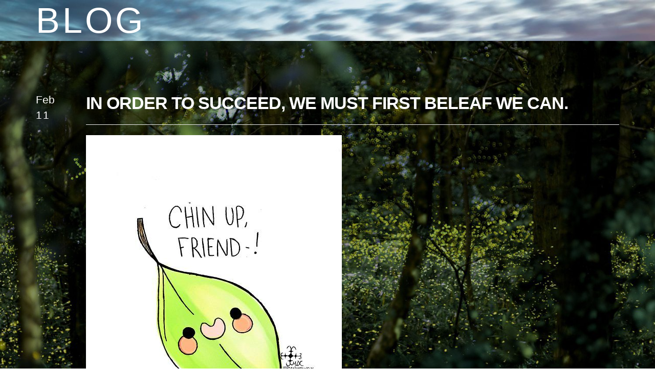

--- FILE ---
content_type: text/html; charset=utf-8
request_url: https://www.eistrippers.com/blog/post/in-order-to-succeed-we-must-first-beleaf-we-can
body_size: 16822
content:
<!DOCTYPE html>
<html lang="en" class="no-flex-animated cb-elements-animated g-swapfonts">
<head>
<meta name="viewport" content="width=device-width, initial-scale=1.0, maximum-scale=1.0, user-scalable=0">
<link rel="shortcut icon" href="https://d3ciwvs59ifrt8.cloudfront.net/847396d0-64ae-4f69-80a2-8f1b43046b3f/c40a0a55-0771-4a35-91be-fda47c8a6294.png">
<link rel="alternate" type="application/rss+xml" title="RSS feed for Blog" href="//www.eistrippers.com/blog/rss/feeds">
<title>In order to succeed, we must first beleaf we can. - Erotic Icon Entertainment</title>
<link rel="canonical" href="https://www.eistrippers.com/blog/post/in-order-to-succeed-we-must-first-beleaf-we-can">
<link rel="preconnect" href="https://d25bp99q88v7sv.cloudfront.net">
<link rel="preconnect" href="https://d3ciwvs59ifrt8.cloudfront.net">
<link rel="preconnect" href="https://d2aw2judqbexqn.cloudfront.net">
<link rel="preconnect" href="https://use.typekit.com">
<link rel="dns-prefetch" href="https://websiteoutputapi.mopro.com">
<link rel="preload" href="https://d25bp99q88v7sv.cloudfront.net/0valez8psitwndm/wo/_css/modular/fonts/fontawesome-webfont.woff2?v=4.7.0" as="font" type="font/woff2" crossorigin="">
<link rel="preload" href="https://d2aw2judqbexqn.cloudfront.net/tk/bhm8eld.js" as="script">
<link rel="preload" href="https://d3ciwvs59ifrt8.cloudfront.net/0f85269b-d32e-41c5-8859-fa3f391e0897/ee4bc130-0ac6-447c-9ba7-e8221db32c79_h.jpg" as="image" type="image/jpeg">
<meta property="fb:app_id" content="357097134310266">
<meta name="twitter:card" content="summary">
<meta property="og:title" content="In order to succeed, we must first beleaf we can.">
<meta property="og:description" content="">
<meta property="og:type" content="article">
<meta property="og:url" content="https://www.eistrippers.com/blog/post/in-order-to-succeed-we-must-first-beleaf-we-can">
<meta property="og:image" content="https://d3ciwvs59ifrt8.cloudfront.net/c803e79a-980c-4cfd-b5db-49e3c2ef04ed/1bfc0785-e0d0-4944-8957-813c156b5bbc.jpg">
<link href="//create.mopro.com/csslint.ashx?type=all&id=a47c6202-61d0-4794-98fe-abcc1be7ad86&animation=1&bust=20251113152649730" rel="stylesheet" type="text/css">
<link href="https://d25bp99q88v7sv.cloudfront.net/0valez8psitwndm/flexblocks/css/custom-flex-dccv2.css?bust=20251113152649730" rel="stylesheet" type="text/css">
<style type="text/css"></style>
<style type="text/css"></style>
<style type="text/css">:root{--partner-color-1:#452BB4;--partner-color-2:#c052dc;--partner-color-3:#c052dc;--partner-color-4:#FFFFFF;--partner-color-5:#FFFFFF;--partner-color-6:#636363;--partner-color-7:#f9f9f9;--primary-color:#b70100;--secondary-color:#000000;--primary-color-rgb:183,1,0;--secondary-color-rgb:0,0,0;--color-opacity:1;}</style>
<script type="text/javascript">window.host = {},host.login = "my.mopro.com";host.uikit = "d25bp99q88v7sv.cloudfront.net/0valez8psitwndm/uikit";host.builder = "create.mopro.com";host.builderstatic = "d25bp99q88v7sv.cloudfront.net/0valez8psitwndm/create";host.wo = {},host.wo.web = "create.mopro.com",host.wo.static = "d25bp99q88v7sv.cloudfront.net/0valez8psitwndm/wo";host.administration = {},host.administration.web = "administration.mopro.com",host.administration.static = "d25bp99q88v7sv.cloudfront.net/0valez8psitwndm/administration";host.old_builder = {},host.old_builder.web = "website.mopro.com",host.old_builder.static = "d25bp99q88v7sv.cloudfront.net/0valez8psitwndm/website",host.embed = {},host.embed.web = "embed.mopro.com";host.checkout = {},host.checkout.web = "selfcheckout.mopro.com",host.checkout.static = "selfcheckout.mopro.com/_static";host.smartbooker = "https://smartbooker.mopro.com";host.pulse = {},host.pulse.web = "pulse.mopro.com",host.pulse.static = "pulse.mopro.com/static";host.locale = {};host.locale.static = "d25bp99q88v7sv.cloudfront.net/localize/p";host.preview = "site.mopro.com";window.apiKey = {},apiKey.Google = "",apiKey.Bitly = "",apiKey.Recaptcha = "",apiKey.Segment = "";apiKey.IPInfo = "";window.cred = {},cred.bitly = "";window.url = {},url.getService = {},url.getService.administration = "https://administrationapi.mopro.com/Administration.svc";url.getService.appsetting = "https://appsettingapi.mopro.com/AppSetting.svc";url.getService.checkout = "https://checkoutapi.mopro.com/Checkout.svc";url.getService.dashboard = "https://contentdelieveryapi.mopro.com/ContentDelivery.svc";url.getService.builder = "https://builderapi.mopro.com/Builder.svc";url.getService.websiteoutput = "https://websiteoutputapi.mopro.com/WebsiteOutput.svc";url.setService = "https://coreapi.mopro.com/Core.svc";url.bitly = "https://api-ssl.bitly.com/v3/shorten";url.api = {},url.api.ecommerce = "https://ecommerceapi.mopro.com/api/v1";url.api.oauth = "https://oauthapi.mopro.com/api";url.api.rewards = "https://rewardapi.mopro.com/api/v1";url.api.idx = "https://idxapi.cml.ai/api/v1";url.api.socialpublisher = "https://socialapi.mopro.com/api/v1";url.api.revisionintake = "https://pulseapi.mopro.com/api/v2";url.api.mopro = "https://api.mopro.com/api";window.app = {},app.lang = "en_US";window.CacheKey = "v683";window.config = {};config.isAdmin = "false";config.UserID = "00000000-0000-0000-0000-000000000000";config.AccessTokenID = "00000000-0000-0000-0000-000000000000";config.ProjectID = "265e63b3-1c4b-491e-afc0-c315674c091b";config.SiteID = "84f24924-e762-466b-a831-7dd260a48889";config.IsPublish = "1";config.Domain = "www.eistrippers.com";window.flexjson = "{\"PreviousColorOverlay\":\"\",\"PreviousSecondColorOverlay\":\"\",\"RowWidth\":\"\",\"RowHeight\":\"\",\"SCRowCount\":\"\",\"Alignment\":1,\"HorizontalAlignment\":0,\"ForegroundImageThumbnailTypeID\":800,\"BackgroundImageThumbnailTypeID\":1500,\"ForegroundImagePositionTypeID\":11,\"GradiantDirection\":1,\"SVGGradiantDirection\":1,\"SVGPositioning\":11,\"SVGWidth\":1,\"SVGheight\":1,\"SVGRotation\":0,\"IsBlur\":0,\"IsContainerBGFixed\":0,\"BackgroundType\":\"\",\"PrimaryColorMappingType\":0,\"SecondaryColorMappingType\":0,\"SVGPrimaryColorMappingType\":0,\"SVGSecondaryColorMappingType\":0,\"SVGPrimaryColorOverlay\":\"\",\"SVGSecondColorOverlay\":\"\",\"ColorOverlay\":\"\",\"SecondColorOverlay\":\"\",\"PaddingTop\":0,\"PaddingBottom\":0,\"MobilePaddingTop\":0,\"MobilePaddingBottom\":0,\"ExtendedClass\":\"\",\"IsImported\":0,\"ContentAlignmentTypeID\":0,\"IsPaddingLocked\":0,\"HasNoSpanPadding\":0,\"IsMopadExempt\":0,\"AccentColor\":\"\",\"ColorTheoryExempt\":0,\"DoOverlayColorTheory\":0,\"ShowMainSvgBackground\":0,\"DoLockDecoration\":0,\"DoGrayscaleSVG\":0,\"BlockType\":0,\"BlockTypeDescription\":\"\",\"BlockContainerTypeDescription\":\"\",\"BlockCategory\":0,\"BlockCategoryDescription\":\"\",\"BlockSubCategory\":0,\"BlockDescription\":\"\",\"ItemCount\":0,\"IsLive\":0,\"IsComingSoon\":0,\"IsDisplayed\":0,\"CoverPhotoURL\":\"\",\"IsFlairHidden\":0,\"BlockPrimaryColor\":\"\",\"BlockSecondaryColor\":\"\",\"SlideInterval\":0,\"MuteSlider\":0,\"MobileBackgroundPhotoURL\":\"\",\"HideonEmbed\":0,\"HasAutoFlexPadding\":0,\"SetMobilePaddingZero\":0,\"IsHiddenDesktop\":0,\"IsHiddenMobile\":0,\"TagTypeID\":0,\"TagMappingID\":\"\",\"Keywords\":\"\",\"DisplayName\":\"\",\"AllowAI\":1,\"PaddingLeft\":0,\"PaddingRight\":0,\"ConfigPropertyJSON\":\"\",\"IsGlobalBlock\":0,\"IsMarginLocked\":0,\"MarginTop\":0,\"MarginRight\":0,\"MarginBottom\":0,\"MarginLeft\":0,\"ContentItemID\":null,\"SvgFileID\":\"00000000-0000-0000-0000-000000000000\",\"SvgFileURL\":\"\",\"CoverPhotoID\":\"00000000-0000-0000-0000-000000000000\",\"StylePackageID\":\"00000000-0000-0000-0000-000000000000\",\"MobileBackgroundPhotoID\":\"00000000-0000-0000-0000-000000000000\"}";window.IsGoogUA = 0;config.isAIEditor = false;config.isMobileDevice = false;</script>
<script type="text/javascript">window.SiteID = "84f24924-e762-466b-a831-7dd260a48889";window.SitePageID = "a47c6202-61d0-4794-98fe-abcc1be7ad86";</script>
<script type="text/javascript" src="//d25bp99q88v7sv.cloudfront.net/0valez8psitwndm/uikit/_js/lib/require.js?b=v683"></script>
<script type="text/javascript" src="//d25bp99q88v7sv.cloudfront.net/0valez8psitwndm/wo/_js/app2.js?b=v683"></script>
<script type="text/javascript">require(["page"],function(p){});</script>
<script eb="" type="text/javascript">require(["https://d2aw2judqbexqn.cloudfront.net/tk/bhm8eld.js"],function(){try{Typekit.load({async:false});}catch(e){}});</script>
<script type="text/javascript">(function(i,s,o,g,r,a,m){i["GoogleAnalyticsObject"]=r;i[r]=i[r]||function(){(i[r].q=i[r].q||[]).push(arguments)},i[r].l=1*new Date();a=s.createElement(o),m=s.getElementsByTagName(o)[0];a.async=1;a.src=g;m.parentNode.insertBefore(a,m)})(window,document,"script","https://www.google-analytics.com/analytics.js","ga");ga("create", "UA-72383718-4", "auto");ga("send", "pageview");</script>


<meta name="google-site-verification" content="Oea7RYzrZc7gS5aWeDy6Qg2RSpv1GB6MgPvMl_JzQu0">



<meta name="msvalidate.01" content="C22A23670F0B1CCD693E5137FBA991B5">

<script>
  (function(i,s,o,g,r,a,m){i['GoogleAnalyticsObject']=r;i[r]=i[r]||function(){
  (i[r].q=i[r].q||[]).push(arguments)},i[r].l=1*new Date();a=s.createElement(o),
  m=s.getElementsByTagName(o)[0];a.async=1;a.src=g;m.parentNode.insertBefore(a,m)
  })(window,document,'script','https://www.google-analytics.com/analytics.js','ga');

  ga('create', 'UA-88222841-1', 'auto');
  ga('send', 'pageview');
</script>

<script> 
!function(f,b,e,v,n,t,s){if(f.fbq)return;n=f.fbq=function(){n.callMethod? 
n.callMethod.apply(n,arguments):n.queue.push(arguments)};if(!f._fbq)f._fbq=n; 
n.push=n;n.loaded=!0;n.version='2.0';n.queue=[];t=b.createElement(e);t.async=!0; 
t.src=v;s=b.getElementsByTagName(e)[0];s.parentNode.insertBefore(t,s)}(window, 
document,'script','https://connect.facebook.net/en_US/fbevents.js'); 
fbq('init', '274422269666501'); // Insert your pixel ID here. 
fbq('track', 'PageView'); 
</script> 
<noscript><img height="1" width="1" style="display:none" src="https://www.facebook.com/tr?id=274422269666501&ev=PageView&noscript=1"></noscript>
<script type="application/ld+json">{
  "@context": "https://schema.org",
  "@graph": [
    {
      "@type": "Organization",
      "@id": "https://www.eistrippers.com/#organization",
      "name": "Erotic Image  (MP-121449)_UpgradeBuilderVersion",
      "url": "https://www.eistrippers.com",
      "description": ""
    },
    {
      "@type": "WebSite",
      "@id": "https://www.eistrippers.com/#website",
      "url": "https://www.eistrippers.com",
      "name": "Erotic Image  (MP-121449)_UpgradeBuilderVersion Website",
      "publisher": {
        "@id": "https://www.eistrippers.com/#organization"
      }
    },
    {
      "@type": "LocalBusiness",
      "@id": "https://www.eistrippers.com/#localbiz",
      "name": "Erotic Image  (MP-121449)_UpgradeBuilderVersion",
      "sameAs": [
        "https://twitter.com/EiStrippers"
      ]
    },
    {
      "@type": "WebPage",
      "@id": "https://www.eistrippers.com/blog/post/in-order-to-succeed-we-must-first-beleaf-we-can/#webpage",
      "name": "In order to succeed, we must first beleaf we can.",
      "url": "https://www.eistrippers.com/blog/post/in-order-to-succeed-we-must-first-beleaf-we-can",
      "description": "",
      "publisher": {
        "@id": "https://www.eistrippers.com/#organization"
      }
    }
  ]
}</script>
</head>
<body class="">
<div class="container-fluid is-loading">
<div id='sortHeader' role='banner' class='connectedSortable'><a href="#skiptomaincontent" class="skip-to-main-content-link"> <i class="fa fa-angle-double-down "></i> <span>Skip to main content</span> </a>

<div id="flex4ad8f46d-0fa6-4acb-bd56-385c01f3768e" class="row row-block flexContainer min-padding flex-4ad8f46d-0fa6-4acb-bd56-385c01f3768e js-no-background-image lightColor s-color-#ffffff flex-fixed noBGC sp-0-master has-headerv2-module edge-to-edge is-fixed edge-to-edge has-headerv2-module" data-cid="4ad8f46d-0fa6-4acb-bd56-385c01f3768e">
    
	<div class="filter filter-color"></div>
	<div class="filter filter-svg"></div>
    <div class="design-item"><div class="design-item-inner"></div></div>
    
    
    <div id="ctl01_flexmultibg" class="flex-fixed-inner">
    </div>
    
    <div id="ctl01_flextint" class="tintWrap"></div>
	<div class="width-controller">
        
		        <div id="ctl01_rptFlexColumn_ctl00_column" class="col-md-12">
			        

<input name="ctl01$hdnSitePageID" type="hidden" id="ctl01_hdnSitePageID">
    
    <div class="site-overlay"></div>
    
    
    <div id="ctl01_divHeaderV2" class="headerv2 vertical-align cascading-links component component-header header-fixed vertigo  noColor parent-s-color-#ffffff lightParentColor ct" data-navalign="right" data-isautospacing="0" data-sitepagemoduleid="d24be39e-746e-46c3-bfa4-dd480219c28d" data-spmid="d24be39e-746e-46c3-bfa4-dd480219c28d" data-sitepageid="a47c6202-61d0-4794-98fe-abcc1be7ad86" data-spid="d24be39e-746e-46c3-bfa4-dd480219c28d">
        <div class="notpillnavigation">
			
			
			<div id="ctl01_divSecondaryHeader" class="icon-row is-hidden">
    <div class="language-icon-wrap">
        <div class="col-xs-2 vcenter">
        </div>
        <div class="col-xs-push-1 col-xs-9 text-right vcenter">
<div id="ctl01_divHeaderIconTop" class="icons">
    
    
    
    
</div>
        </div>
    </div>
</div>

<div class="mobile-header">
    <div class="logo mobile-logo">
        <a href="//www.eistrippers.com/" id="ctl01_lnkHeaderLogoMobile">
<img id="imgHeaderLogoMobile" alt="Logo" class=" logo-mh" src="https://d3ciwvs59ifrt8.cloudfront.net/1e6cfb2c-af86-4c62-b357-1e57137bd958/dfa0fe7e-8883-4da8-b10f-ff6c11d57891.png" alt="Logo"></a>
    </div>
    <div class="pill-bars-wrap">
        <div id="ctl01_divHeaderMobileNav" class="pill-bars nav-toggle" data-nav="">
<div id="ctl01_divBarTop" class="bar top transition-black-bg ct"></div>
<div id="ctl01_divBarMiddle" class="bar middle transition-black-bg ct"></div>
<div id="ctl01_divBarBottom" class="bar bottom transition-black-bg ct"></div>
        </div>
    </div>
</div>
<div id="ctl01_HeaderWrap" class="header-wrap effect-onclick  noColor parent-s-color-#ffffff lightParentColor parent-s-color-#FFF lightParentColor ct" style="display:none;" data-maxmenudisplay="0" data-headerlayouttype="LeftAlignLogo" data-ismenuonhover="0" data-headercolortheoryclass=" noColor parent-s-color-#FFF lightParentColor ct" data-alternateheadercolortheoryclass=" noColor parent-s-color-#FFF lightParentColor ct">
    <div id="ctl01_divHeaderLogo" class="logo logo-outer-container">
        <a href="//www.eistrippers.com/" id="ctl01_lnkHeaderLogo">
<img id="imgHeaderLogo" alt="Logo" data-resetlogo="0" data-altresetlogo="0" src="https://d3ciwvs59ifrt8.cloudfront.net/1e6cfb2c-af86-4c62-b357-1e57137bd958/dfa0fe7e-8883-4da8-b10f-ff6c11d57891.png" alt="Logo" style="width:122px !important;;margin-top:-40px!important;margin-left:0px!important;">
<img id="imgAlternateHeaderLogo" alt="Logo" class="alt-image" src="https://d3ciwvs59ifrt8.cloudfront.net/1e6cfb2c-af86-4c62-b357-1e57137bd958/dfa0fe7e-8883-4da8-b10f-ff6c11d57891.png" alt="Logo">
        </a>
    </div>
    <div id="divnaviconctas" class="nav-icons-ctas">
        <div class="mobile-icon-row">
<div id="ctl01_divHeaderIconsMobile" class="icons">
    
    
    
    
</div>
        </div>
        <div class="dropdown-layout-control">
<ul id="ctl01_ucMenuItems_ulNavMenus" role="navigation" aria-label="Main" class="js-smart-header-parentul header-item navigation wide-dropdown" projectid="265e63b3-1c4b-491e-afc0-c315674c091b" sitepageid="a47c6202-61d0-4794-98fe-abcc1be7ad86" sitepagemoduleid="d24be39e-746e-46c3-bfa4-dd480219c28d">
    
<li class="js-smart-header-parentpageli">
    <a href="//www.eistrippers.com/" id="ctl01_ucMenuItems_rptHeaderMenu_ctl00_lnkHeaderMenu" class="js-smart-header-parentpageli-anchor js-cf-header-menu-links js-sitepage-menu-link " data-sitepageid="1a3d99f9-85ad-4932-9f09-21fa433ada1d">Home</a>
    
        
</li>                            
        
<li class="js-smart-header-parentpageli">
    <a href="//www.eistrippers.com/contact" id="ctl01_ucMenuItems_rptHeaderMenu_ctl01_lnkHeaderMenu" class="js-smart-header-parentpageli-anchor js-cf-header-menu-links js-sitepage-menu-link " data-sitepageid="98a7f96c-e29b-4872-8d58-878866d1ff7b">Contact</a>
    
        
</li>                            
        
<li class="js-smart-header-parentpageli">
    <a href="javascript: void(0);" id="ctl01_ucMenuItems_rptHeaderMenu_ctl02_lnkHeaderMenu" class="js-smart-header-parentpageli-anchor js-cf-header-menu-links js-sitepage-menu-link  has-dropdown-menu  darkTextColor s-textcolor-#b70100 noColor parent-s-color-#ffffff lightParentColor parent-s-color-#FFF lightParentColor ct" data-sitepageid="594f27b8-528c-4ade-a278-b119984263e4" role="button" aria-expanded="false">Pricing</a>
    
        
    <ul id="ctl01_ucMenuItems_rptHeaderMenu_ctl02_ctl00_ulSubMenu" class="subnavigation lightColor ct">
        <li id="ctl01_ucMenuItems_rptHeaderMenu_ctl02_ctl00_rptSubMenu_ctl00_liSubMenu" class="js-subpage"><a href="//www.eistrippers.com/men-in-motion-pricing" id="ctl01_ucMenuItems_rptHeaderMenu_ctl02_ctl00_rptSubMenu_ctl00_lnkMenuItem" class="js-subpage-anchor js-cf-header-menu-links js-sitepage-menu-link " data-sitepageid="bac728e1-01ae-4e92-82af-80764b1bc308">Men In Motion Pricing</a></li>
        
    
        <li id="ctl01_ucMenuItems_rptHeaderMenu_ctl02_ctl00_rptSubMenu_ctl01_liSubMenu" class="js-subpage"><a href="//www.eistrippers.com/dream-girls-pricing" id="ctl01_ucMenuItems_rptHeaderMenu_ctl02_ctl00_rptSubMenu_ctl01_lnkMenuItem" class="js-subpage-anchor js-cf-header-menu-links js-sitepage-menu-link " data-sitepageid="e4ab965f-4776-48e2-8c5f-1577e745f97a">Dream Girls Pricing</a></li>
        
    
</ul>                                
</li>                            
        
<li class="js-smart-header-parentpageli">
    <a href="javascript: void(0);" id="ctl01_ucMenuItems_rptHeaderMenu_ctl03_lnkHeaderMenu" class="js-smart-header-parentpageli-anchor js-cf-header-menu-links js-sitepage-menu-link  has-dropdown-menu  darkTextColor s-textcolor-#b70100 noColor parent-s-color-#ffffff lightParentColor parent-s-color-#FFF lightParentColor ct" data-sitepageid="4a8d213d-b60e-4e57-91c3-5fca3a8959c0" role="button" aria-expanded="false">Gallery</a>
    
        
    <ul id="ctl01_ucMenuItems_rptHeaderMenu_ctl03_ctl00_ulSubMenu" class="subnavigation lightColor ct">
        <li id="ctl01_ucMenuItems_rptHeaderMenu_ctl03_ctl00_rptSubMenu_ctl00_liSubMenu" class="js-subpage"><a href="//www.eistrippers.com/men-in-motion" id="ctl01_ucMenuItems_rptHeaderMenu_ctl03_ctl00_rptSubMenu_ctl00_lnkMenuItem" class="js-subpage-anchor js-cf-header-menu-links js-sitepage-menu-link " data-sitepageid="ba9991f0-2170-4c85-a04a-1babe6dc1bd3">Men in Motion</a></li>
        
    
        <li id="ctl01_ucMenuItems_rptHeaderMenu_ctl03_ctl00_rptSubMenu_ctl01_liSubMenu" class="js-subpage"><a href="//www.eistrippers.com/dream-girls" id="ctl01_ucMenuItems_rptHeaderMenu_ctl03_ctl00_rptSubMenu_ctl01_lnkMenuItem" class="js-subpage-anchor js-cf-header-menu-links js-sitepage-menu-link " data-sitepageid="cb3e9ce7-635a-41ce-9ae4-03e1caede246">Dream Girls</a></li>
        
    
        <li id="ctl01_ucMenuItems_rptHeaderMenu_ctl03_ctl00_rptSubMenu_ctl02_liSubMenu" class="js-subpage"><a href="//www.eistrippers.com/hostesses" id="ctl01_ucMenuItems_rptHeaderMenu_ctl03_ctl00_rptSubMenu_ctl02_lnkMenuItem" class="js-subpage-anchor js-cf-header-menu-links js-sitepage-menu-link " data-sitepageid="df88bbba-1531-4709-b523-21a07c56e361">Hostesses</a></li>
        
    
</ul>                                
</li>                            
        
<li class="js-smart-header-parentpageli">
    <a href="//www.eistrippers.com/apply-here" id="ctl01_ucMenuItems_rptHeaderMenu_ctl04_lnkHeaderMenu" class="js-smart-header-parentpageli-anchor js-cf-header-menu-links js-sitepage-menu-link " data-sitepageid="9487a16c-5045-425a-82e6-1d9956f677f0">Apply Here</a>
    
        
</li>                            
        
<li class="js-smart-header-parentpageli">
    <a href="javascript: void(0);" id="ctl01_ucMenuItems_rptHeaderMenu_ctl05_lnkHeaderMenu" class="js-smart-header-parentpageli-anchor js-cf-header-menu-links js-sitepage-menu-link  has-dropdown-menu  darkTextColor s-textcolor-#b70100 noColor parent-s-color-#ffffff lightParentColor parent-s-color-#FFF lightParentColor ct" data-sitepageid="da8c89ac-c30b-435e-9f49-d6d8887da759" role="button" aria-expanded="false">Info</a>
    
        
    <ul id="ctl01_ucMenuItems_rptHeaderMenu_ctl05_ctl00_ulSubMenu" class="subnavigation lightColor ct">
        <li id="ctl01_ucMenuItems_rptHeaderMenu_ctl05_ctl00_rptSubMenu_ctl00_liSubMenu" class="js-subpage"><a href="//www.eistrippers.com/about-us" id="ctl01_ucMenuItems_rptHeaderMenu_ctl05_ctl00_rptSubMenu_ctl00_lnkMenuItem" class="js-subpage-anchor js-cf-header-menu-links js-sitepage-menu-link " data-sitepageid="97226ba0-8b0c-4d56-bc4b-2cbc68e4dae6">About Us</a></li>
        
    
        <li id="ctl01_ucMenuItems_rptHeaderMenu_ctl05_ctl00_rptSubMenu_ctl01_liSubMenu" class="js-subpage"><a href="//www.eistrippers.com/party-venues" id="ctl01_ucMenuItems_rptHeaderMenu_ctl05_ctl00_rptSubMenu_ctl01_lnkMenuItem" class="js-subpage-anchor js-cf-header-menu-links js-sitepage-menu-link " data-sitepageid="f5b7471f-45af-4fac-94b6-e153fb73a5fa">Party Venues</a></li>
        
    
        <li id="ctl01_ucMenuItems_rptHeaderMenu_ctl05_ctl00_rptSubMenu_ctl02_liSubMenu" class="js-subpage"><a href="//www.eistrippers.com/testimonials" id="ctl01_ucMenuItems_rptHeaderMenu_ctl05_ctl00_rptSubMenu_ctl02_lnkMenuItem" class="js-subpage-anchor js-cf-header-menu-links js-sitepage-menu-link " data-sitepageid="101cf0ce-a239-4c8d-9ee1-5d258b375b1c">Testimonials</a></li>
        
    
        <li id="ctl01_ucMenuItems_rptHeaderMenu_ctl05_ctl00_rptSubMenu_ctl03_liSubMenu" class="js-subpage"><a href="//www.eistrippers.com/faq" id="ctl01_ucMenuItems_rptHeaderMenu_ctl05_ctl00_rptSubMenu_ctl03_lnkMenuItem" class="js-subpage-anchor js-cf-header-menu-links js-sitepage-menu-link " data-sitepageid="e9502e9d-3c1c-4c69-a883-3033d9f817cc">FAQ</a></li>
        
    
</ul>                                
</li>                            
        
    <li id="liHeaderMore" class="more-links is-hidden">
        <div id="divHeaderMore" class="has-dropdown-menu">
<a class="more-text js-cf-header-menu-links">More
    <div class="pill-bars more-toggle">
        <div class="bar top"></div>
        <div class="bar middle"></div>
        <div class="bar bottom"></div>
    </div>
</a>
<ul id="ctl01_ucMenuItems_ulHeaderMore" class="subnavigation lightColor ct">
    <div class="sliding-nav">
        <div class="li-wrap">
        <li id="ctl01_ucMenuItems_rptHeaderMenuMore_ctl00_liHeaderMenuMore" class="page-main"> 
<a href="//www.eistrippers.com/" id="ctl01_ucMenuItems_rptHeaderMenuMore_ctl00_lnkHeaderMenuMore" class="js-cf-header-menu-links js-sitepage-menu-link " data-sitepageid="1a3d99f9-85ad-4932-9f09-21fa433ada1d">Home</a>    
<ul id="ctl01_ucMenuItems_rptHeaderMenuMore_ctl00_ulSubMenuMore" class="more-links-nav subpages-less">
    <li class="go-back subpage-back"><a class="header-fa fa-angle-left js-goback js-cf-header-menu-links"></a></li>
    
</ul>
        </li>
    
        <li id="ctl01_ucMenuItems_rptHeaderMenuMore_ctl01_liHeaderMenuMore" class="page-main"> 
<a href="//www.eistrippers.com/contact" id="ctl01_ucMenuItems_rptHeaderMenuMore_ctl01_lnkHeaderMenuMore" class="js-cf-header-menu-links js-sitepage-menu-link " data-sitepageid="98a7f96c-e29b-4872-8d58-878866d1ff7b">Contact</a>    
<ul id="ctl01_ucMenuItems_rptHeaderMenuMore_ctl01_ulSubMenuMore" class="more-links-nav subpages-less">
    <li class="go-back subpage-back"><a class="header-fa fa-angle-left js-goback js-cf-header-menu-links"></a></li>
    
</ul>
        </li>
    
        <li id="ctl01_ucMenuItems_rptHeaderMenuMore_ctl02_liHeaderMenuMore" class="page-main has-dropdown"> 
<a id="ctl01_ucMenuItems_rptHeaderMenuMore_ctl02_lnkHeaderMenuMore" class="js-cf-header-menu-links js-sitepage-menu-link " data-sitepageid="594f27b8-528c-4ade-a278-b119984263e4">Pricing</a>    
<ul id="ctl01_ucMenuItems_rptHeaderMenuMore_ctl02_ulSubMenuMore" class="more-links-nav subpages-less">
    <li class="go-back subpage-back"><a class="header-fa fa-angle-left js-goback js-cf-header-menu-links"></a></li>
    
<li id="ctl01_ucMenuItems_rptHeaderMenuMore_ctl02_rptSubMenuMore_ctl00_liSubPgeMenuMore" class="page-sub"><a href="//www.eistrippers.com/men-in-motion-pricing" id="ctl01_ucMenuItems_rptHeaderMenuMore_ctl02_rptSubMenuMore_ctl00_lnkSubMenuMore" class="js-cf-header-menu-links js-sitepage-menu-link " data-sitepageid="bac728e1-01ae-4e92-82af-80764b1bc308">Men In Motion Pricing</a>
    

    
    
    
    
</li>
        
<li id="ctl01_ucMenuItems_rptHeaderMenuMore_ctl02_rptSubMenuMore_ctl01_liSubPgeMenuMore" class="page-sub"><a href="//www.eistrippers.com/dream-girls-pricing" id="ctl01_ucMenuItems_rptHeaderMenuMore_ctl02_rptSubMenuMore_ctl01_lnkSubMenuMore" class="js-cf-header-menu-links js-sitepage-menu-link " data-sitepageid="e4ab965f-4776-48e2-8c5f-1577e745f97a">Dream Girls Pricing</a>
    

    
    
    
    
</li>
        
</ul>
        </li>
    
        <li id="ctl01_ucMenuItems_rptHeaderMenuMore_ctl03_liHeaderMenuMore" class="page-main has-dropdown"> 
<a id="ctl01_ucMenuItems_rptHeaderMenuMore_ctl03_lnkHeaderMenuMore" class="js-cf-header-menu-links js-sitepage-menu-link " data-sitepageid="4a8d213d-b60e-4e57-91c3-5fca3a8959c0">Gallery</a>    
<ul id="ctl01_ucMenuItems_rptHeaderMenuMore_ctl03_ulSubMenuMore" class="more-links-nav subpages-less">
    <li class="go-back subpage-back"><a class="header-fa fa-angle-left js-goback js-cf-header-menu-links"></a></li>
    
<li id="ctl01_ucMenuItems_rptHeaderMenuMore_ctl03_rptSubMenuMore_ctl00_liSubPgeMenuMore" class="page-sub"><a href="//www.eistrippers.com/men-in-motion" id="ctl01_ucMenuItems_rptHeaderMenuMore_ctl03_rptSubMenuMore_ctl00_lnkSubMenuMore" class="js-cf-header-menu-links js-sitepage-menu-link " data-sitepageid="ba9991f0-2170-4c85-a04a-1babe6dc1bd3">Men in Motion</a>
    

    
    
    
    
</li>
        
<li id="ctl01_ucMenuItems_rptHeaderMenuMore_ctl03_rptSubMenuMore_ctl01_liSubPgeMenuMore" class="page-sub"><a href="//www.eistrippers.com/dream-girls" id="ctl01_ucMenuItems_rptHeaderMenuMore_ctl03_rptSubMenuMore_ctl01_lnkSubMenuMore" class="js-cf-header-menu-links js-sitepage-menu-link " data-sitepageid="cb3e9ce7-635a-41ce-9ae4-03e1caede246">Dream Girls</a>
    

    
    
    
    
</li>
        
<li id="ctl01_ucMenuItems_rptHeaderMenuMore_ctl03_rptSubMenuMore_ctl02_liSubPgeMenuMore" class="page-sub"><a href="//www.eistrippers.com/hostesses" id="ctl01_ucMenuItems_rptHeaderMenuMore_ctl03_rptSubMenuMore_ctl02_lnkSubMenuMore" class="js-cf-header-menu-links js-sitepage-menu-link " data-sitepageid="df88bbba-1531-4709-b523-21a07c56e361">Hostesses</a>
    

    
    
    
    
</li>
        
</ul>
        </li>
    
        <li id="ctl01_ucMenuItems_rptHeaderMenuMore_ctl04_liHeaderMenuMore" class="page-main"> 
<a href="//www.eistrippers.com/apply-here" id="ctl01_ucMenuItems_rptHeaderMenuMore_ctl04_lnkHeaderMenuMore" class="js-cf-header-menu-links js-sitepage-menu-link " data-sitepageid="9487a16c-5045-425a-82e6-1d9956f677f0">Apply Here</a>    
<ul id="ctl01_ucMenuItems_rptHeaderMenuMore_ctl04_ulSubMenuMore" class="more-links-nav subpages-less">
    <li class="go-back subpage-back"><a class="header-fa fa-angle-left js-goback js-cf-header-menu-links"></a></li>
    
</ul>
        </li>
    
        <li id="ctl01_ucMenuItems_rptHeaderMenuMore_ctl05_liHeaderMenuMore" class="page-main has-dropdown"> 
<a id="ctl01_ucMenuItems_rptHeaderMenuMore_ctl05_lnkHeaderMenuMore" class="js-cf-header-menu-links js-sitepage-menu-link " data-sitepageid="da8c89ac-c30b-435e-9f49-d6d8887da759">Info</a>    
<ul id="ctl01_ucMenuItems_rptHeaderMenuMore_ctl05_ulSubMenuMore" class="more-links-nav subpages-less">
    <li class="go-back subpage-back"><a class="header-fa fa-angle-left js-goback js-cf-header-menu-links"></a></li>
    
<li id="ctl01_ucMenuItems_rptHeaderMenuMore_ctl05_rptSubMenuMore_ctl00_liSubPgeMenuMore" class="page-sub"><a href="//www.eistrippers.com/about-us" id="ctl01_ucMenuItems_rptHeaderMenuMore_ctl05_rptSubMenuMore_ctl00_lnkSubMenuMore" class="js-cf-header-menu-links js-sitepage-menu-link " data-sitepageid="97226ba0-8b0c-4d56-bc4b-2cbc68e4dae6">About Us</a>
    

    
    
    
    
</li>
        
<li id="ctl01_ucMenuItems_rptHeaderMenuMore_ctl05_rptSubMenuMore_ctl01_liSubPgeMenuMore" class="page-sub"><a href="//www.eistrippers.com/party-venues" id="ctl01_ucMenuItems_rptHeaderMenuMore_ctl05_rptSubMenuMore_ctl01_lnkSubMenuMore" class="js-cf-header-menu-links js-sitepage-menu-link " data-sitepageid="f5b7471f-45af-4fac-94b6-e153fb73a5fa">Party Venues</a>
    

    
    
    
    
</li>
        
<li id="ctl01_ucMenuItems_rptHeaderMenuMore_ctl05_rptSubMenuMore_ctl02_liSubPgeMenuMore" class="page-sub"><a href="//www.eistrippers.com/testimonials" id="ctl01_ucMenuItems_rptHeaderMenuMore_ctl05_rptSubMenuMore_ctl02_lnkSubMenuMore" class="js-cf-header-menu-links js-sitepage-menu-link " data-sitepageid="101cf0ce-a239-4c8d-9ee1-5d258b375b1c">Testimonials</a>
    

    
    
    
    
</li>
        
<li id="ctl01_ucMenuItems_rptHeaderMenuMore_ctl05_rptSubMenuMore_ctl03_liSubPgeMenuMore" class="page-sub"><a href="//www.eistrippers.com/faq" id="ctl01_ucMenuItems_rptHeaderMenuMore_ctl05_rptSubMenuMore_ctl03_lnkSubMenuMore" class="js-cf-header-menu-links js-sitepage-menu-link " data-sitepageid="e9502e9d-3c1c-4c69-a883-3033d9f817cc">FAQ</a>
    

    
    
    
    
</li>
        
</ul>
        </li>
    
        </div>
    </div>
</ul>
        </div>
    </li>
</ul>
        </div>
        <div class="float-wrap">
<div id="ctl01_divHeaderIconsBottom" class="icons hide-mobile">
    
    
    
    
</div>
<div id="ctl01_divHeaderCTA" class="cta-wrap">
    <a href="//www.eistrippers.com/contact" id="ctl01_lnkHeaderCTA0" class="cta btn cta-sub header-cta_btn-0 js-cta-content js-cta-available  i-cta-bg-secondary i-cta-border-primary i-cta-bg-hover-primary  darkColor s-color-#000000 ct  noHoverColor parent-s-color-#ffffff lightParentColor parent-s-color-#FFF lightParentColor ct" aria-label="248-424-9600" data-target="0" data-ciid="55844591-d447-4bbf-a813-bc5c5dcfcb29" data-classname="header-cta_btn-0" role="button"><span class="cta-icon"><i id="ctl01_iHeaderCTAIcon0" class=" fa fa-phone  noColor ct"></i></span><span id="ctl01_spanCTAText0" class="cta-text  noColor ct">248-424-9600</span></a>
    
    <a href="//www.eistrippers.com/book-online" id="ctl01_lnkHeaderCTA2" class="cta btn cta-main header-cta_btn-2 js-cta-content js-cta-available  i-cta-bg-secondary i-cta-border-secondary i-cta-bg-hover-primary  darkColor s-color-#b70100 ct  darkHoverColor s-hovercolor-#000000 ct" aria-label="Book Online" data-target="0" data-ciid="1b745291-29bb-409f-9b15-38f994f09602" data-classname="header-cta_btn-2" role="button"><span class="cta-icon"><i id="ctl01_iHeaderCTAIcon2" class=" fa fa-calendar  noColor ct"></i></span><span id="ctl01_spanCTAText2" class="cta-text  noColor ct">Book Online</span></a>
</div>
        </div>
    </div>
</div>
        </div>
    <style type="text/css" id="jsAlternateHeaderLogoStyle">.headerv2.alternate-header .logo a img{margin-top:-40px !important; margin-left:0px !important;width:179px !important;}</style></div>
    <style id="header_style_overwrite" type="text/css">.flexContainer .headerv2.i-logo-bg-primary .logo img {background:rgba(var(--primary-color-rgb),1) !important;background-color:rgba(var(--primary-color-rgb),1) !important;}.flexContainer .headerv2.i-logo-bg-secondary .logo img {background:rgba(var(--secondary-color-rgb),1) !important;background-color:rgba(var(--secondary-color-rgb),1) !important;}@media(min-width:980px) {.flexContainer .headerv2.alternate-header.i-logo-bg-alt-primary div:not(.pill-navigation) .logo img {background:rgba(var(--primary-color-rgb),1) !important;background-color:rgba(var(--primary-color-rgb),1) !important;}.flexContainer .headerv2.alternate-header.i-logo-bg-alt-secondary div:not(.pill-navigation) .logo img {background:rgba(var(--secondary-color-rgb),1) !important;background-color:rgba(var(--secondary-color-rgb),1) !important;}}.headerv2.i-menu-bg-primary .header-wrap {background:rgba(var(--primary-color-rgb),1) !important;background-color:rgba(var(--primary-color-rgb),1) !important;}@media(max-width:979px) {body .headerv2.i-menu-bg-primary .icon-row,body .headerv2.i-menu-bg-primary .mobile-header {background:rgba(var(--primary-color-rgb),1) !important;background-color:rgba(var(--primary-color-rgb),1) !important;}}.headerv2.i-menu-bg-secondary .header-wrap {background:rgba(var(--secondary-color-rgb),1) !important;background-color:rgba(var(--secondary-color-rgb),1) !important;}@media(max-width:979px) {body .headerv2.i-menu-bg-secondary .icon-row,body .headerv2.i-menu-bg-secondary .mobile-header {background:rgba(var(--secondary-color-rgb),1) !important;background-color:rgba(var(--secondary-color-rgb),1) !important;}}.headerv2.i-menu-dd-bg-primary .header-wrap .navigation .subnavigation {background:rgba(var(--primary-color-rgb),1) !important;background-color:rgba(var(--primary-color-rgb),1) !important;}.headerv2.i-menu-dd-bg-primary .header-location-wrap .subnavigation {background:rgba(var(--primary-color-rgb),1) !important;background-color:rgba(var(--primary-color-rgb),1) !important;}.headerv2.i-menu-dd-bg-primary .language .subnavigation {background:rgba(var(--primary-color-rgb),1) !important;background-color:rgba(var(--primary-color-rgb),1) !important;}.headerv2.i-menu-dd-bg-primary .pill-navigation .header-wrap.pillmenu>.navigation>.subnavigation {background:rgba(var(--primary-color-rgb),1) !important;background-color:rgba(var(--primary-color-rgb),1) !important;}@media(max-width:979px) {body .headerv2.i-menu-dd-bg-primary .header-wrap .navigation .subnavigation,.header-expanded .headerv2.i-menu-dd-bg-primary .header-wrap {background:rgba(var(--primary-color-rgb),1) !important;background-color:rgba(var(--primary-color-rgb),1) !important;}}.headerv2.i-menu-dd-bg-secondary .header-wrap .navigation .subnavigation {background:rgba(var(--secondary-color-rgb),1) !important;background-color:rgba(var(--secondary-color-rgb),1) !important;}.headerv2.i-menu-dd-bg-secondary .header-location-wrap .subnavigation {background:rgba(var(--secondary-color-rgb),1) !important;background-color:rgba(var(--secondary-color-rgb),1) !important;}.headerv2.i-menu-dd-bg-secondary .language .subnavigation {background:rgba(var(--secondary-color-rgb),1) !important;background-color:rgba(var(--secondary-color-rgb),1) !important;}.headerv2.i-menu-dd-bg-secondary .pill-navigation .header-wrap.pillmenu>.navigation>.subnavigation {background:rgba(var(--secondary-color-rgb),1) !important;background-color:rgba(var(--secondary-color-rgb),1) !important;}@media(max-width:979px) {body .headerv2.i-menu-dd-bg-secondary .header-wrap .navigation .subnavigation,.header-expanded .headerv2.i-menu-dd-bg-secondary .header-wrap {background:rgba(var(--secondary-color-rgb),1) !important;background-color:rgba(var(--secondary-color-rgb),1) !important;}}.headerv2.i-menu-item-primary .header-wrap .navigation>li a {color:rgba(var(--primary-color-rgb),1) !important;}.headerv2.i-menu-item-primary .icon-wrap .header-fa {color:rgba(var(--primary-color-rgb),1) !important;}.headerv2.i-menu-item-primary .pill-navigation .header-wrap i.fa-times {color:rgba(var(--primary-color-rgb),1) !important;}.headerv2.i-menu-item-primary .pill-navigation .header-wrap .menu-nav>li a {color:rgba(var(--primary-color-rgb),1) !important;}.headerv2.i-menu-item-primary .notpillnavigation a .pill-bars .bar {background-color:rgba(var(--primary-color-rgb),1) !important;}.headerv2.i-menu-item-primary .language>a {color:rgba(var(--primary-color-rgb),1) !important;}.headerv2.i-menu-item-secondary .header-wrap .navigation>li a {color:rgba(var(--secondary-color-rgb),1) !important;}.headerv2.i-menu-item-secondary .icon-wrap .header-fa {color:rgba(var(--secondary-color-rgb),1) !important;}.headerv2.i-menu-item-secondary .pill-navigation .header-wrap i.fa-times {color:rgba(var(--secondary-color-rgb),1) !important;}.headerv2.i-menu-item-secondary .pill-navigation .header-wrap .menu-nav>li a {color:rgba(var(--secondary-color-rgb),1) !important;}.headerv2.i-menu-item-secondary .notpillnavigation a .pill-bars .bar {background-color:rgba(var(--secondary-color-rgb),1) !important;}.headerv2.i-menu-item-secondary .language>a {color:rgba(var(--secondary-color-rgb),1) !important;}.headerv2.i-menu-item-hover-primary .header-wrap .navigation>li a:hover {color:rgba(var(--primary-color-rgb),1) !important;}.headerv2.i-menu-item-hover-primary .header-wrap .navigation>li a:active:not(:hover),.headerv2.i-menu-item-hover-primary .header-wrap .navigation>li a.active:not(:hover),.headerv2.i-menu-item-hover-primary .header-wrap .navigation>li a.is-selected:not(:hover) {color:rgba(var(--primary-color-rgb),1) !important;}.headerv2.i-menu-item-hover-primary .icon-wrap .header-fa:hover {color:rgba(var(--primary-color-rgb),1) !important;}.headerv2.i-menu-item-hover-primary .pill-navigation .header-wrap i.fa-times:hover {color:rgba(var(--primary-color-rgb),1) !important;}.headerv2.i-menu-item-hover-primary .pill-navigation .header-wrap .menu-nav>li a:hover {color:rgba(var(--primary-color-rgb),1) !important;}.headerv2.i-menu-item-hover-primary .pill-navigation .header-wrap .menu-nav>li a:active:not(:hover),.headerv2.i-menu-item-hover-primary .pill-navigation .header-wrap .menu-nav>li a.active:not(:hover),.headerv2.i-menu-item-hover-primary .pill-navigation .header-wrap .menu-nav>li a.is-selected:not(:hover) {color:rgba(var(--primary-color-rgb),1) !important;}.headerv2.i-menu-item-hover-primary .header-wrap .navigation>li a:active .pill-bars .bar,.headerv2.i-menu-item-hover-primary .header-wrap .navigation>li a.active .pill-bars .bar {background-color:rgba(var(--primary-color-rgb),1) !important;}.headerv2.i-menu-item-hover-primary .notpillnavigation a:hover .pill-bars .bar {background-color:rgba(var(--primary-color-rgb),1) !important;}.headerv2.i-menu-item-hover-secondary .header-wrap .navigation>li a:hover {color:rgba(var(--secondary-color-rgb),1) !important;}.headerv2.i-menu-item-hover-secondary .header-wrap .navigation>li a:active:not(:hover),.headerv2.i-menu-item-hover-secondary .header-wrap .navigation>li a.active:not(:hover),.headerv2.i-menu-item-hover-secondary .header-wrap .navigation>li a.is-selected:not(:hover) {color:rgba(var(--secondary-color-rgb),1) !important;}.headerv2.i-menu-item-hover-secondary .icon-wrap .header-fa:hover {color:rgba(var(--secondary-color-rgb),1) !important;}.headerv2.i-menu-item-hover-secondary .pill-navigation .header-wrap i.fa-times:hover {color:rgba(var(--secondary-color-rgb),1) !important;}.headerv2.i-menu-item-hover-secondary .pill-navigation .header-wrap .menu-nav>li a:hover {color:rgba(var(--secondary-color-rgb),1) !important;}.headerv2.i-menu-item-hover-secondary .pill-navigation .header-wrap .menu-nav>li a:active:not(:hover),.headerv2.i-menu-item-hover-secondary .pill-navigation .header-wrap .menu-nav>li a.active:not(:hover),.headerv2.i-menu-item-hover-secondary .pill-navigation .header-wrap .menu-nav>li a.is-selected:not(:hover) {color:rgba(var(--secondary-color-rgb),1) !important;}.headerv2.i-menu-item-hover-secondary .header-wrap .navigation>li a:active .pill-bars .bar,.headerv2.i-menu-item-hover-secondary .header-wrap .navigation>li a.active .pill-bars .bar {background-color:rgba(var(--secondary-color-rgb),1) !important;}.headerv2.i-menu-item-hover-secondary .notpillnavigation a:hover .pill-bars .bar {background-color:rgba(var(--secondary-color-rgb),1) !important;}@media(min-width:980px) {.headerv2.i-menu-scroll-bg-primary.alternate-header .header-wrap {background:rgba(var(--primary-color-rgb),1) !important;background-color:rgba(var(--primary-color-rgb),1) !important;}}@media(min-width:980px) {.headerv2.i-menu-scroll-bg-secondary.alternate-header .header-wrap {background:rgba(var(--secondary-color-rgb),1) !important;background-color:rgba(var(--secondary-color-rgb),1) !important;}}@media(min-width:980px) {.headerv2.i-menu-scroll-item-primary.alternate-header .notpillnavigation .header-wrap .navigation>li a {color:rgba(var(--primary-color-rgb),1) !important;}}@media(min-width:980px) {.headerv2.i-menu-scroll-item-primary.alternate-header .notpillnavigation a .pill-bars .bar {background-color:rgba(var(--primary-color-rgb),1) !important;}}@media(min-width:980px) {.headerv2.i-menu-scroll-item-primary.alternate-header .notpillnavigation .icon-wrap .header-fa {color:rgba(var(--primary-color-rgb),1) !important;}}.headerv2.i-menu-scroll-item-primary.alternate-header .language>a {color:rgba(var(--primary-color-rgb),1) !important;}@media(min-width:980px) {.headerv2.i-menu-scroll-item-secondary.alternate-header .notpillnavigation .header-wrap .navigation>li a {color:rgba(var(--secondary-color-rgb),1) !important;}}@media(min-width:980px) {.headerv2.i-menu-scroll-item-secondary.alternate-header .notpillnavigation a .pill-bars .bar {background-color:rgba(var(--secondary-color-rgb),1) !important;}}@media(min-width:980px) {.headerv2.i-menu-scroll-item-secondary.alternate-header .notpillnavigation .icon-wrap .header-fa {color:rgba(var(--secondary-color-rgb),1) !important;}}.headerv2.i-menu-scroll-item-secondary.alternate-header .language>a {color:rgba(var(--secondary-color-rgb),1) !important;}@media(min-width:980px) {.headerv2i-menu-scroll-item-hover-primary.alternate-header .notpillnavigation .header-wrap .navigation>li a:hover {color:rgba(var(--primary-color-rgb),1) !important;}}@media(min-width:980px) {.headerv2.i-menu-scroll-item-hover-primary.alternate-header .notpillnavigation .header-wrap .navigation>li a.is-selected:not(:hover),.headerv2.i-menu-scroll-item-hover-primary.alternate-header .notpillnavigation .header-wrap .navigation>li a.active:not(:hover),.headerv2.i-menu-scroll-item-hover-primary.alternate-header .notpillnavigation .header-wrap .navigation>li a:active:not(:hover) {color:rgba(var(--primary-color-rgb),1) !important;}}@media(min-width:980px) {.headerv2.i-menu-scroll-item-hover-primary.alternate-header .notpillnavigation a:hover .pill-bars .bar {background-color:rgba(var(--primary-color-rgb),1) !important;}}@media(min-width:980px) {.headerv2.i-menu-scroll-item-hover-primary.alternate-header .notpillnavigation .icon-wrap .header-fa:hover {color:rgba(var(--primary-color-rgb),1) !important;}}@media(min-width:980px) {.headerv2.i-menu-scroll-item-hover-secondary.alternate-header .notpillnavigation .header-wrap .navigation>li a:hover {color:rgba(var(--secondary-color-rgb),1) !important;}}@media(min-width:980px) {.headerv2.i-menu-scroll-item-hover-secondary.alternate-header .notpillnavigation .header-wrap .navigation>li a.is-selected:not(:hover),.headerv2.i-menu-scroll-item-hover-secondary.alternate-header .notpillnavigation .header-wrap .navigation>li a.active:not(:hover),.headerv2.i-menu-scroll-item-hover-secondary.alternate-header .notpillnavigation .header-wrap .navigation>li a:active:not(:hover) {color:rgba(var(--secondary-color-rgb),1) !important;}}@media(min-width:980px) {.headerv2.i-menu-scroll-item-hover-secondary.alternate-header .notpillnavigation a:hover .pill-bars .bar {background-color:rgba(var(--secondary-color-rgb),1) !important;}}@media(min-width:980px) {.headerv2.i-menu-scroll-item-hover-secondary.alternate-header .notpillnavigation .icon-wrap .header-fa:hover {color:rgba(var(--secondary-color-rgb),1) !important;}}.headerv2 .cta.header-cta_btn-0.i-cta-bg-primary:not(:hover) {background:rgba(var(--primary-color-rgb),0.75) !important;background-color:rgba(var(--primary-color-rgb),0.75) !important;}.headerv2 .cta.header-cta_btn-0.i-cta-bg-secondary:not(:hover) {background:rgba(var(--secondary-color-rgb),0.75) !important;background-color:rgba(var(--secondary-color-rgb),0.75) !important;}.headerv2.alternate-header div:not(.pill-navigation) .cta.header-cta_btn-0.i-cta-sticky-bg-primary:not(:hover) {background:rgba(var(--primary-color-rgb),1) !important;background-color:rgba(var(--primary-color-rgb),1) !important;}.headerv2.alternate-header div:not(.pill-navigation) .cta.header-cta_btn-0.i-cta-sticky-bg-secondary:not(:hover) {background:rgba(var(--secondary-color-rgb),1) !important;background-color:rgba(var(--secondary-color-rgb),1) !important;}.headerv2 .pill-navigation .header-wrap.pillmenu .cta.header-cta_btn-0.i-pillcta-bg-primary:not(:hover) {background:rgba(var(--primary-color-rgb),1) !important;background-color:rgba(var(--primary-color-rgb),1) !important;}.headerv2 .pill-navigation .header-wrap.pillmenu .cta.header-cta_btn-0.i-pillcta-bg-secondary:not(:hover) {background:rgba(var(--secondary-color-rgb),1) !important;background-color:rgba(var(--secondary-color-rgb),1) !important;}.headerv2 .cta.header-cta_btn-0.i-cta-bg-hover-primary:hover {background:rgba(var(--primary-color-rgb),1) !important;background-color:rgba(var(--primary-color-rgb),1) !important;}.headerv2 .cta.header-cta_btn-0.i-cta-bg-hover-secondary:hover {background:rgba(var(--secondary-color-rgb),1) !important;background-color:rgba(var(--secondary-color-rgb),1) !important;}.headerv2.alternate-header div:not(.pill-navigation) .cta.header-cta_btn-0.i-cta-sticky-bg-hover-primary:hover {background:rgba(var(--primary-color-rgb),1) !important;background-color:rgba(var(--primary-color-rgb),1) !important;}.headerv2.alternate-header div:not(.pill-navigation) .cta.header-cta_btn-0.i-cta-sticky-bg-hover-secondary:hover {background:rgba(var(--secondary-color-rgb),1) !important;background-color:rgba(var(--secondary-color-rgb),1) !important;}.headerv2 .pill-navigation .header-wrap.pillmenu .cta.header-cta_btn-0.i-pillcta-bg-hover-primary:hover {background:rgba(var(--primary-color-rgb),1) !important;background-color:rgba(var(--primary-color-rgb),1) !important;}.headerv2 .pill-navigation .header-wrap.pillmenu .cta.header-cta_btn-0.i-pillcta-bg-hover-secondary:hover {background:rgba(var(--secondary-color-rgb),1) !important;background-color:rgba(var(--secondary-color-rgb),1) !important;}.headerv2 .cta.header-cta_btn-0.i-cta-text-primary:not(:hover), .headerv2 .cta.header-cta_btn-0.i-cta-text-primary:not(:hover) * {color:rgba(var(--primary-color-rgb),1) !important;}.headerv2 .cta.header-cta_btn-0.i-cta-text-secondary:not(:hover), .headerv2 .cta.header-cta_btn-0.i-cta-text-secondary:not(:hover) * {color:rgba(var(--secondary-color-rgb),1) !important;}.headerv2.alternate-header div:not(.pill-navigation) .cta.header-cta_btn-0.i-cta-sticky-text-primary:not(:hover) {color:rgba(var(--primary-color-rgb),1) !important;}.headerv2.alternate-header div:not(.pill-navigation) .cta.header-cta_btn-0.i-cta-sticky-text-secondary:not(:hover) {color:rgba(var(--secondary-color-rgb),1) !important;}.headerv2 .pill-navigation .header-wrap.pillmenu .cta.header-cta_btn-0.i-pillcta-text-primary:not(:hover) {color:rgba(var(--primary-color-rgb),1) !important;}.headerv2 .pill-navigation .header-wrap.pillmenu .cta.header-cta_btn-0.i-pillcta-text-secondary:not(:hover) {color:rgba(var(--secondary-color-rgb),1) !important;}.headerv2 .cta.header-cta_btn-0.i-cta-text-hover-primary:hover, .headerv2 .cta.header-cta_btn-0.i-cta-text-hover-primary:hover * {color:rgba(var(--primary-color-rgb),1) !important;}.headerv2 .cta.header-cta_btn-0.i-cta-text-hover-secondary:hover, .headerv2 .cta.header-cta_btn-0.i-cta-text-hover-secondary:hover * {color:rgba(var(--secondary-color-rgb),1) !important;}.headerv2.alternate-header div:not(.pill-navigation) .cta.header-cta_btn-0.i-cta-sticky-text-hover-primary:hover {color:rgba(var(--primary-color-rgb),1) !important;}.headerv2.alternate-header div:not(.pill-navigation) .cta.header-cta_btn-0.i-cta-sticky-text-hover-secondary:hover {color:rgba(var(--secondary-color-rgb),1) !important;}.headerv2 .pill-navigation .header-wrap.pillmenu .cta.header-cta_btn-0.i-pillcta-text-hover-primary:hover {color:rgba(var(--primary-color-rgb),1) !important;}.headerv2 .pill-navigation .header-wrap.pillmenu .cta.header-cta_btn-0.i-pillcta-text-hover-secondary:hover {color:rgba(var(--secondary-color-rgb),1) !important;}.headerv2 .cta.header-cta_btn-0.i-cta-border-primary:not(:hover) {border-color:rgba(var(--primary-color-rgb),1) !important;}.headerv2 .cta.header-cta_btn-0.i-cta-border-secondary:not(:hover) {border-color:rgba(var(--secondary-color-rgb),1) !important;}.headerv2.alternate-header div:not(.pill-navigation) .cta.header-cta_btn-0.i-cta-sticky-border-primary:not(:hover) {border-color:rgba(var(--primary-color-rgb),1) !important;}.headerv2.alternate-header div:not(.pill-navigation) .cta.header-cta_btn-0.i-cta-sticky-border-secondary:not(:hover) {border-color:rgba(var(--secondary-color-rgb),1) !important;}.headerv2 .pill-navigation .header-wrap.pillmenu .cta.header-cta_btn-0.i-pillcta-border-primary:not(:hover) {border-color:rgba(var(--primary-color-rgb),1) !important;}.headerv2 .pill-navigation .header-wrap.pillmenu .cta.header-cta_btn-0.i-pillcta-border-secondary:not(:hover) {border-color:rgba(var(--secondary-color-rgb),1) !important;}.headerv2 .cta.header-cta_btn-0.i-cta-border-hover-primary:hover {border-color:rgba(var(--primary-color-rgb),1) !important;}.headerv2 .cta.header-cta_btn-0.i-cta-border-hover-secondary:hover {border-color:rgba(var(--secondary-color-rgb),1) !important;}.headerv2.alternate-header div:not(.pill-navigation) .cta.header-cta_btn-0.i-cta-sticky-border-hover-primary:hover {border-color:rgba(var(--primary-color-rgb),1) !important;}.headerv2.alternate-header div:not(.pill-navigation) .cta.header-cta_btn-0.i-cta-sticky-border-hover-secondary:hover {border-color:rgba(var(--secondary-color-rgb),1) !important;}.headerv2 .pill-navigation .header-wrap.pillmenu .cta.header-cta_btn-0.i-pillcta-border-hover-primary:hover {border-color:rgba(var(--primary-color-rgb),1) !important;}.headerv2 .pill-navigation .header-wrap.pillmenu .cta.header-cta_btn-0.i-pillcta-border-hover-secondary:hover {border-color:rgba(var(--secondary-color-rgb),1) !important;}.headerv2 .cta.header-cta_btn-2.i-cta-bg-primary:not(:hover) {background:rgba(var(--primary-color-rgb),0.75) !important;background-color:rgba(var(--primary-color-rgb),0.75) !important;}.headerv2 .cta.header-cta_btn-2.i-cta-bg-secondary:not(:hover) {background:rgba(var(--secondary-color-rgb),0.75) !important;background-color:rgba(var(--secondary-color-rgb),0.75) !important;}.headerv2.alternate-header div:not(.pill-navigation) .cta.header-cta_btn-2.i-cta-sticky-bg-primary:not(:hover) {background:rgba(var(--primary-color-rgb),1) !important;background-color:rgba(var(--primary-color-rgb),1) !important;}.headerv2.alternate-header div:not(.pill-navigation) .cta.header-cta_btn-2.i-cta-sticky-bg-secondary:not(:hover) {background:rgba(var(--secondary-color-rgb),1) !important;background-color:rgba(var(--secondary-color-rgb),1) !important;}.headerv2 .pill-navigation .header-wrap.pillmenu .cta.header-cta_btn-2.i-pillcta-bg-primary:not(:hover) {background:rgba(var(--primary-color-rgb),1) !important;background-color:rgba(var(--primary-color-rgb),1) !important;}.headerv2 .pill-navigation .header-wrap.pillmenu .cta.header-cta_btn-2.i-pillcta-bg-secondary:not(:hover) {background:rgba(var(--secondary-color-rgb),1) !important;background-color:rgba(var(--secondary-color-rgb),1) !important;}.headerv2 .cta.header-cta_btn-2.i-cta-bg-hover-primary:hover {background:rgba(var(--primary-color-rgb),1) !important;background-color:rgba(var(--primary-color-rgb),1) !important;}.headerv2 .cta.header-cta_btn-2.i-cta-bg-hover-secondary:hover {background:rgba(var(--secondary-color-rgb),1) !important;background-color:rgba(var(--secondary-color-rgb),1) !important;}.headerv2.alternate-header div:not(.pill-navigation) .cta.header-cta_btn-2.i-cta-sticky-bg-hover-primary:hover {background:rgba(var(--primary-color-rgb),1) !important;background-color:rgba(var(--primary-color-rgb),1) !important;}.headerv2.alternate-header div:not(.pill-navigation) .cta.header-cta_btn-2.i-cta-sticky-bg-hover-secondary:hover {background:rgba(var(--secondary-color-rgb),1) !important;background-color:rgba(var(--secondary-color-rgb),1) !important;}.headerv2 .pill-navigation .header-wrap.pillmenu .cta.header-cta_btn-2.i-pillcta-bg-hover-primary:hover {background:rgba(var(--primary-color-rgb),1) !important;background-color:rgba(var(--primary-color-rgb),1) !important;}.headerv2 .pill-navigation .header-wrap.pillmenu .cta.header-cta_btn-2.i-pillcta-bg-hover-secondary:hover {background:rgba(var(--secondary-color-rgb),1) !important;background-color:rgba(var(--secondary-color-rgb),1) !important;}.headerv2 .cta.header-cta_btn-2.i-cta-text-primary:not(:hover), .headerv2 .cta.header-cta_btn-2.i-cta-text-primary:not(:hover) * {color:rgba(var(--primary-color-rgb),1) !important;}.headerv2 .cta.header-cta_btn-2.i-cta-text-secondary:not(:hover), .headerv2 .cta.header-cta_btn-2.i-cta-text-secondary:not(:hover) * {color:rgba(var(--secondary-color-rgb),1) !important;}.headerv2.alternate-header div:not(.pill-navigation) .cta.header-cta_btn-2.i-cta-sticky-text-primary:not(:hover) {color:rgba(var(--primary-color-rgb),1) !important;}.headerv2.alternate-header div:not(.pill-navigation) .cta.header-cta_btn-2.i-cta-sticky-text-secondary:not(:hover) {color:rgba(var(--secondary-color-rgb),1) !important;}.headerv2 .pill-navigation .header-wrap.pillmenu .cta.header-cta_btn-2.i-pillcta-text-primary:not(:hover) {color:rgba(var(--primary-color-rgb),1) !important;}.headerv2 .pill-navigation .header-wrap.pillmenu .cta.header-cta_btn-2.i-pillcta-text-secondary:not(:hover) {color:rgba(var(--secondary-color-rgb),1) !important;}.headerv2 .cta.header-cta_btn-2.i-cta-text-hover-primary:hover, .headerv2 .cta.header-cta_btn-2.i-cta-text-hover-primary:hover * {color:rgba(var(--primary-color-rgb),1) !important;}.headerv2 .cta.header-cta_btn-2.i-cta-text-hover-secondary:hover, .headerv2 .cta.header-cta_btn-2.i-cta-text-hover-secondary:hover * {color:rgba(var(--secondary-color-rgb),1) !important;}.headerv2.alternate-header div:not(.pill-navigation) .cta.header-cta_btn-2.i-cta-sticky-text-hover-primary:hover {color:rgba(var(--primary-color-rgb),1) !important;}.headerv2.alternate-header div:not(.pill-navigation) .cta.header-cta_btn-2.i-cta-sticky-text-hover-secondary:hover {color:rgba(var(--secondary-color-rgb),1) !important;}.headerv2 .pill-navigation .header-wrap.pillmenu .cta.header-cta_btn-2.i-pillcta-text-hover-primary:hover {color:rgba(var(--primary-color-rgb),1) !important;}.headerv2 .pill-navigation .header-wrap.pillmenu .cta.header-cta_btn-2.i-pillcta-text-hover-secondary:hover {color:rgba(var(--secondary-color-rgb),1) !important;}.headerv2 .cta.header-cta_btn-2.i-cta-border-primary:not(:hover) {border-color:rgba(var(--primary-color-rgb),1) !important;}.headerv2 .cta.header-cta_btn-2.i-cta-border-secondary:not(:hover) {border-color:rgba(var(--secondary-color-rgb),1) !important;}.headerv2.alternate-header div:not(.pill-navigation) .cta.header-cta_btn-2.i-cta-sticky-border-primary:not(:hover) {border-color:rgba(var(--primary-color-rgb),1) !important;}.headerv2.alternate-header div:not(.pill-navigation) .cta.header-cta_btn-2.i-cta-sticky-border-secondary:not(:hover) {border-color:rgba(var(--secondary-color-rgb),1) !important;}.headerv2 .pill-navigation .header-wrap.pillmenu .cta.header-cta_btn-2.i-pillcta-border-primary:not(:hover) {border-color:rgba(var(--primary-color-rgb),1) !important;}.headerv2 .pill-navigation .header-wrap.pillmenu .cta.header-cta_btn-2.i-pillcta-border-secondary:not(:hover) {border-color:rgba(var(--secondary-color-rgb),1) !important;}.headerv2 .cta.header-cta_btn-2.i-cta-border-hover-primary:hover {border-color:rgba(var(--primary-color-rgb),1) !important;}.headerv2 .cta.header-cta_btn-2.i-cta-border-hover-secondary:hover {border-color:rgba(var(--secondary-color-rgb),1) !important;}.headerv2.alternate-header div:not(.pill-navigation) .cta.header-cta_btn-2.i-cta-sticky-border-hover-primary:hover {border-color:rgba(var(--primary-color-rgb),1) !important;}.headerv2.alternate-header div:not(.pill-navigation) .cta.header-cta_btn-2.i-cta-sticky-border-hover-secondary:hover {border-color:rgba(var(--secondary-color-rgb),1) !important;}.headerv2 .pill-navigation .header-wrap.pillmenu .cta.header-cta_btn-2.i-pillcta-border-hover-primary:hover {border-color:rgba(var(--primary-color-rgb),1) !important;}.headerv2 .pill-navigation .header-wrap.pillmenu .cta.header-cta_btn-2.i-pillcta-border-hover-secondary:hover {border-color:rgba(var(--secondary-color-rgb),1) !important;}</style>
    <script type="application/json" id="thedata"></script>
    <script type="text/javascript" id="thescript">
        window._headerv2;
        require(["headerlayout1"], function (headerv2) {
_headerv2 = new headerv2({
    ProjectID:  "265e63b3-1c4b-491e-afc0-c315674c091b",
MaxMenuDisplay: 0,
StoreID: "a6f4ccb9-f9a6-43b8-ab74-a436a8258110",
IsPublish:  1,
UserID:  "00000000-0000-0000-0000-000000000000",
IndustryTypeID:  1063,
IsIDXEnabled: 0,
HeaderColorTheoryClass: " noColor parent-s-color-#FFF lightParentColor ct",
AlternateheaderColorTheoryClass: " noColor parent-s-color-#FFF lightParentColor ct",
SitePageUrls:  "" ,
ShoppingCartJSURL:"",
AuthClientID:"d5cb2e4e-b3ca-42e1-8b73-91ce26b2fbd9",
IsUserLogged:false,
IsLoyalityRewardsEnabled:0,
IsMenuOnHover:"0",
HeaderContentItemID: "f66e81d0-3c7c-4e60-8354-6d5072302116",
IsResetLogoRequired: "0",
IsResizeLogoOnScroll: "1"
});
        });
    </script>


<div id="ctl01_SocialProfileContainer" class="SocialProfileContainer mod-socialprofile component-socialprofile hide" data-sitepagemoduleid="3c39ff99-6186-4064-a001-b770f093aa10" data-spmid="3c39ff99-6186-4064-a001-b770f093aa10" data-moduletemplateid="cbd90ac7-b405-4c15-ac69-0731852abc5e">    
    <div id="ctl01_divSocialProfile" class="social-icons social-profile fade-in-sp z-page-detached socialprofile-layout-1">
        
        
        
        
        
        
        
        
        
        
        
        
        
        
        
        
        
         
    </div>
    
    <div id="ctl01_divSocialProfileMobile" class="smalldevices">
        <div class="verticalcontainer">
<div class="socialshareaddv s-btn">
    
</div>
<div class="socialshareclose s-btn" style="display: none">
    
</div>
<div id="ctl01_divMobileSocialProfile" class="socialsharecontent" style="display: none">
    
    
    
</div>
        </div>
        
    </div>
    <script type="text/javascript">
        require(["jquery", "socialprofilev1"], function ($, SocialProfileV1) {
new SocialProfileV1({
    SocialCounts: "0",
PositionFromTop: "",
MobileDevice: "False",
ScrollType: "0"
        }).render();
    });
</script>
</div>



		        </div>
	</div>
    
    <style type="text/css" id="jsContainerSVGStyle"></style>
    <style type="text/css" class="js-ContainerTintWrapStyle">.flex-4ad8f46d-0fa6-4acb-bd56-385c01f3768e .tintWrap{background:rgba(255, 255, 255, 1);}</style>
    <style type="text/css" id="jsContainerStyle">.flex-4ad8f46d-0fa6-4acb-bd56-385c01f3768e{padding-top:0px;padding-bottom:0px;}.flex-4ad8f46d-0fa6-4acb-bd56-385c01f3768e .width-controller{width:100%;}</style>
    
    <style type="text/css" id="jsContainerPadding_4ad8f46d-0fa6-4acb-bd56-385c01f3768e">@media only screen and (max-width: 768px) {.flex-4ad8f46d-0fa6-4acb-bd56-385c01f3768e{padding-top:0px;padding-bottom:0px;}}</style>
    
    <script type="application/json" class="container-data"></script>
</div>
</div><div id='sortMain' class='connectedSortable' role='main'>

<div id="flex67835146-fb88-426b-8881-435dcfb58c0b" class="row row-block flexContainer hasFlexImage  min-padding flex-67835146-fb88-426b-8881-435dcfb58c0b noColor flex-fixed noBGC hasFlexImage sp-0-master js-transparent-bg-flx" data-cid="67835146-fb88-426b-8881-435dcfb58c0b">
    
	<div class="filter filter-color"></div>
	<div class="filter filter-svg"></div>
    <div class="design-item"><div class="design-item-inner"></div></div>
    
    
    <div id="ctl01_flexmultibg" class="flex-fixed-inner js-fm-slider-active">
    <div id="ctl01_ctl00_flexowlcarouselcontentwrapper" class="owl-carousel js-fm-slider-content" data-slideinterval="0" data-muteslider="0" data-debug="{&quot;detectMobileBrowsers&quot;:0.0,&quot;detectTabletBrowsers&quot;:0.0,&quot;TillGetImage&quot;:0.0,&quot;GetImage&quot;:0.0,&quot;GetVideo&quot;:0.0,&quot;SitePageContainerContentMap_LoadBySitePageContainerID&quot;:0.9995,&quot;GetDataDone&quot;:0.9995,&quot;DeserializeObjectConfigPropertyJSON&quot;:0.0,&quot;Background_Thumbnail&quot;:0.0,&quot;CreateSlideObject&quot;:0.0,&quot;sliderobjectcreated&quot;:0.9995,&quot;rptMediaSliderItem_Repeater&quot;:0.0,&quot;repeateradded&quot;:0.9995,&quot;TotalTime&quot;:0.9995}">
    
            <div id="ctl01_ctl00_rptMediaSliderItem_ctl00_sliderItemWrapper" class="slide js-slideitem  slide-0">
                <div id="ctl01_ctl00_rptMediaSliderItem_ctl00_slideInnerWrapper" class="slide__content item-image">
                    
                    
                    <img id="ctl01_ctl00_rptMediaSliderItem_ctl00_imgItem" class="owl-image" src="https://d3ciwvs59ifrt8.cloudfront.net/0f85269b-d32e-41c5-8859-fa3f391e0897/ee4bc130-0ac6-447c-9ba7-e8221db32c79_h.jpg" alt="seaside sunset view">
                </div>
            </div>
        
    
    
</div>

<script type="text/javascript">
    require(["jquery", "flexmediabackground"], function ($, FlexMediaBackgroundView) {
        var oFlexMediaBackgroundView = new FlexMediaBackgroundView({
            SitePageContainerID: "67835146-fb88-426b-8881-435dcfb58c0b",
            ItemCount: "1",
            SlideInterval: "0",
            MuteSlider: "0"
        });
    });
</script>
</div>
    
    
	<div class="width-controller">
        
		        <div id="ctl01_rptFlexColumn_ctl00_column" class="col-md-12">
			        

<div id="ctl01_ctl00_mod-headline-32950ec7-746a-4bf7-b1e4-46d36aa339fd" class=" revealer component component-headline mod-headline-32950ec7-746a-4bf7-b1e4-46d36aa339fd headline-layout-1  noColor ct" data-spmid="32950ec7-746a-4bf7-b1e4-46d36aa339fd" sitepagemoduleid="32950ec7-746a-4bf7-b1e4-46d36aa339fd" contentitemid="a273ca5d-bf51-4d8f-8071-a0cd0ab7b1b0" data-ciid="a273ca5d-bf51-4d8f-8071-a0cd0ab7b1b0" data-sitepagemoduleid="32950ec7-746a-4bf7-b1e4-46d36aa339fd" data-moduletemplateid="375e0b51-805b-4b0f-ac56-e56f1a171d7f">
    <div class="row row-content">
        <div class="col-md-12 js-header-container">
<div id="ctl01_ctl00_HeaderWrapper" class="headline-wrap js-header-wrap  noColor ct">
    <h1 id="ctl01_ctl00_h1Title"><span id="ctl01_ctl00_sTitle" class="ai-dotted-wrap js-aieditor-title  noColor ct"><span>Blog</span></span></h1>
    <h2 id="ctl01_ctl00_h2SubTitle"><span id="ctl01_ctl00_sSubTitle" class="ai-dotted-wrap js-aieditor-subtitle  noColor ct"><span></span></span></h2>
</div>
        </div>
    </div>
    
</div>

		        </div>
	</div>
    
    <style type="text/css" id="jsContainerSVGStyle"></style>
    <style type="text/css" class="js-ContainerTintWrapStyle"></style>
    <style type="text/css" id="jsContainerStyle">.flex-67835146-fb88-426b-8881-435dcfb58c0b{padding-top:0px;padding-bottom:0px;}.flex-67835146-fb88-426b-8881-435dcfb58c0b .width-controller{width:100%;}</style>
    
    <style type="text/css" id="jsContainerPadding_67835146-fb88-426b-8881-435dcfb58c0b">@media only screen and (max-width: 768px) {.flex-67835146-fb88-426b-8881-435dcfb58c0b{padding-top:0px;padding-bottom:0px;}}</style>
    
    <script type="application/json" class="container-data"></script>
</div>


<div id="flexb608497d-129a-4921-b8f1-139247db4b45" class="row row-block flexContainer hasFlexImage  flex-b608497d-129a-4921-b8f1-139247db4b45 import-flex noColor flex-static noBGC hasFlexImage sp-0-master" style="min-height:100%;" data-cid="b608497d-129a-4921-b8f1-139247db4b45">
    
	<div class="filter filter-color"></div>
	<div class="filter filter-svg"></div>
    <div class="design-item"><div class="design-item-inner"></div></div>
    
    
    <div id="ctl01_flexmultibg" class="flex-fixed-inner js-fm-slider-active">
    <div id="ctl01_ctl00_flexowlcarouselcontentwrapper" class="owl-carousel js-fm-slider-content" data-slideinterval="0" data-muteslider="0" data-debug="{&quot;detectMobileBrowsers&quot;:0.0,&quot;detectTabletBrowsers&quot;:0.0,&quot;TillGetImage&quot;:0.0,&quot;GetImage&quot;:0.0,&quot;GetVideo&quot;:0.0,&quot;SitePageContainerContentMap_LoadBySitePageContainerID&quot;:1.0003,&quot;GetDataDone&quot;:1.0003,&quot;DeserializeObjectConfigPropertyJSON&quot;:0.0,&quot;Background_Thumbnail&quot;:0.0,&quot;CreateSlideObject&quot;:0.0,&quot;sliderobjectcreated&quot;:1.0003,&quot;rptMediaSliderItem_Repeater&quot;:0.0,&quot;repeateradded&quot;:1.0003,&quot;TotalTime&quot;:1.0003}">
    
            <div id="ctl01_ctl00_rptMediaSliderItem_ctl00_sliderItemWrapper" class="slide js-slideitem  slide-0">
                <div id="ctl01_ctl00_rptMediaSliderItem_ctl00_slideInnerWrapper" class="slide__content item-image">
                    
                    
                    <img id="ctl01_ctl00_rptMediaSliderItem_ctl00_imgItem" class="owl-image" src="https://d3ciwvs59ifrt8.cloudfront.net/0f85269b-d32e-41c5-8859-fa3f391e0897/afbd81a5-daf5-4d83-afb7-18386c9b7820_h.jpg" alt="DaytimeFlies">
                </div>
            </div>
        
    
    
</div>

<script type="text/javascript">
    require(["jquery", "flexmediabackground"], function ($, FlexMediaBackgroundView) {
        var oFlexMediaBackgroundView = new FlexMediaBackgroundView({
            SitePageContainerID: "b608497d-129a-4921-b8f1-139247db4b45",
            ItemCount: "1",
            SlideInterval: "0",
            MuteSlider: "0"
        });
    });
</script>
</div>
    
    <div id="ctl01_flextint" class="tintWrap"></div>
	<div class="width-controller">
        
		        <div id="ctl01_rptFlexColumn_ctl00_column" class="col-md-12">
			        

<div id="ctl01_wrapper" class="blog-post mopad-exempt row component component-blog-post  noColor ct blog-post-layout-1" data-sitepagemoduleid="e707b9cf-50e8-4d68-90fa-0344fdad5fe4" data-moduletemplateid="1b35bee7-ab08-41f0-96fd-8568f954701e">    
    <div id="ctl01_divHeader" class="col-md-1  noColor ct">
<div id="ctl01_HeaderWrapper" class="blog-date-wrap  noColor ct">
<h6 id="ctl01_h6Month" class="  noColor ct">Feb</h6>
<h5 id="ctl01_h5Day" class="  noColor ct">11</h5>
        </div>
    </div>
    <div class="col-md-11">
        <div id="ctl01_ComponentItem" class="blog-post-wrap  noColor ct">
<div id="ctl01_itemHeaderWrapper" class="blog-post-header  noColor ct">
    
    <h1 id="ctl01_h3HeaderPost" class="  noColor ct">In order to succeed, we must first beleaf we can.</h1>
    
    
</div>
<hr>
<div id="ctl01_divPostDescription" class="blog-post-content  noColor ct" data-contentitemid="2caa0e33-503f-4815-969e-b6482b9051b7"><img src="https://d3ciwvs59ifrt8.cloudfront.net/c803e79a-980c-4cfd-b5db-49e3c2ef04ed/1bfc0785-e0d0-4944-8957-813c156b5bbc.jpg"></div>
<hr>
<div id="ctl01_divPostInfo" class="blog-post-footer  noColor ct">
    <div class="row">
        <div class="col-xs-12 col-sm-6 col-md-6">
<div id="ctl01_divPostDate" class="blog-post-date  noColor ct" publisheddatetime="2/11/2021 11:30:10 AM" isconvertrequired="1">Posted on 02/11/2021 at 11:30 AM</div>
        </div>
        <div class="col-xs-12 col-sm-6 col-md-6">
<div id="ctl01_divSocialicons" class="blog-post-social">
    <ul id="ctl01_ulScoialIcons">
        <li id="ctl01_liFacebook" class="share-facebook rewards">
<a id="ctl01_lnkBlogFacebook">
    <div class="socialMediaSharingCls facebook hide"></div>
    
    <a id="ctl01_like" class="fb-like btn-facebook-like" data-send="false" data-layout="button_count" data-width="90" data-show-faces="false" data-href="https://www.eistrippers.com/blog/post/in-order-to-succeed-we-must-first-beleaf-we-can" data-title="In order to succeed, we must first beleaf we can.">
        
    </a>
    
</a>
        </li>
        <li id="ctl01_liTwitter" class="share-twitter">
<a id="ctl01_lnkBlogTwitter">
    <div id="ctl01_aTweetButton" href="https://twitter.com/share" data-related="360MOpro" data-hashtags="" data-url="https://www.eistrippers.com/blog/post/in-order-to-succeed-we-must-first-beleaf-we-can" data-text="In order to succeed, we must first beleaf we can.">
        <img src="//d25bp99q88v7sv.cloudfront.net/0valez8psitwndm/wo/_css/_images/social-icon-tweet.png" id="ctl01_imgTweet" alt="Share on Twitter">
    </div>
    
</a>
        </li>
        <li id="ctl01_liLinkedIn" class="share-linkedin">
<span id="ctl01_lnkBlogLinkedIn">
    <script type="IN/Share" data-width="100" data-url="https://www.eistrippers.com/blog/post/in-order-to-succeed-we-must-first-beleaf-we-can"></script>
    
</span>
        </li>
        <li class="share-pintrest">
<a id="hlPintrest">
    <div id="ctl01_btnPinIt" class="pin-it" data-url="https://www.eistrippers.com/blog/post/in-order-to-succeed-we-must-first-beleaf-we-can">
        <img src="//d25bp99q88v7sv.cloudfront.net/0valez8psitwndm/wo/_css/_images/social-icon-pinit.png" id="ctl01_imgPinit" alt="Share on Pinterest">
    </div>
    
</a>
        </li>
        <li style="display: none;" class="share-email"><a id="ctl01_hlEmailIt">Email It</a></li>
    </ul>
</div>
        </div>
    </div>
    
</div>
        </div>
    </div>    
</div>
<script type="text/javascript">
    require(["blogv1"], function (blogv1) {
        //TODO
        blog = blogv1;
        lngpostedon="textt"
        blog.loadModule('1');
    });
</script>

		        </div>
	</div>
    
    <style type="text/css" id="jsContainerSVGStyle"></style>
    <style type="text/css" class="js-ContainerTintWrapStyle">.flex-b608497d-129a-4921-b8f1-139247db4b45 .tintWrap{background:rgba(3, 3, 3, 0.3);}</style>
    <style type="text/css" id="jsContainerStyle">.flex-b608497d-129a-4921-b8f1-139247db4b45{padding-top:100px;padding-bottom:100px;}.flex-b608497d-129a-4921-b8f1-139247db4b45 .width-controller{max-width:1170px;}</style>
    
    <style type="text/css" id="jsContainerPadding_b608497d-129a-4921-b8f1-139247db4b45">@media only screen and (max-width: 768px) {.flex-b608497d-129a-4921-b8f1-139247db4b45{padding-top:100px;padding-bottom:100px;}}</style>
    
    <script type="application/json" class="container-data"></script>
</div>
</div><div id='sortFooter' role='contentinfo' class='connectedSortable'>

<div id="flexcb101158-ae1f-4752-8d96-7a7677673bd2" class="row row-block flexContainer ai-secondary min-padding flex-cb101158-ae1f-4752-8d96-7a7677673bd2 js-no-background-image darkColor s-color-#000000 flex-fixed noBGC sp-whole-foods edge-to-edge" data-cid="cb101158-ae1f-4752-8d96-7a7677673bd2">
    
	<div class="filter filter-color"></div>
	<div class="filter filter-svg"></div>
    <div class="design-item"><div class="design-item-inner"></div></div>
    
    
    <div id="ctl01_flexmultibg" class="flex-fixed-inner">
    </div>
    
    <div id="ctl01_flextint" class="tintWrap"></div>
	<div class="width-controller">
        
		        <div id="ctl01_rptFlexColumn_ctl00_column" class="col-md-12">
			        

<div id="footerHolder" class="container-fluid component component-footer footermodule-bv2-layout-1  noColor parent-s-color-#000000 darkParentColor ct" role="contentinfo" data-sitepagemoduleid="ee6870e3-6ea9-4e4e-a1c1-ca5fe73ea9b1" data-moduletemplateid="3f0626b0-63d1-419f-bd9b-7986ef41246f">
    <div class="row row-block">
        <div class="width-controller">
<div class="col-md-12">
    <div id="ctl01_divModFooter" class="component-item footer-fixed">
        <div class="row">
<div class="col-md-12">
    <div class="link-wrap">
        
    </div>
</div>
        </div>
        <div class="row">
<div class="component-inner-footer">
    <div class="col-md-3">
        <div class="established-wrap">
        <p id="ctl01_pCopyWrite" class="  noColor parent-s-color-#000000 darkParentColor ct"><span>
EROTIC ICON &copy; 2026</span></p>
    </div>
    </div>
    <div class="col-md-6">
        <div class="footer-social-wrap">
    <div id="ctl01_divSocialMediaLinks" class="social-wrap">
        
    <a href="https://twitter.com/EiStrippers" id="ctl01_rptSocialMediaLinks_ctl00_lnkSocialLink" class="social-icon footer-twitter  noColor ct" aria-label="social link" title="twitter icon" target="_blank"><span><i id="ctl01_rptSocialMediaLinks_ctl00_iconSocial" aria-hidden="true" class="fa fa-twitter" title="twitter icon"></i></span></a>
    <a href="https://www.facebook.com/EroticImageDetroit/" id="ctl01_rptSocialMediaLinks_ctl01_lnkSocialLink" class="social-icon footer-facebook  noColor ct" aria-label="social link" title="facebook icon" target="_blank"><span><i id="ctl01_rptSocialMediaLinks_ctl01_iconSocial" aria-hidden="true" class="fa fa-facebook" title="facebook icon"></i></span></a>
    </div>
</div>
    </div>
    <div class="col-md-3">
        <div class="top-wrap">                                                                                    
           <ul><li><a id="ctl01_aBacktoTop" class="back-to-top link  noColor parent-s-color-#000000 darkParentColor ct  noHoverColor parent-s-color-#000000 darkParentColor ct"><span>back to top</span></a> </li></ul> 
        </div>
    </div>
</div>
        </div>
        <div class="row">
<div class="col-md-12">
    <ul id="ctl01_footerLinksList" class="nav nav-pills">
        
    <li id="ctl01_rptFooterNavigation_ctl00_liFooter">
        
        <p id="ctl01_rptFooterNavigation_ctl00_pLnkFooterNav" class="  noColor parent-s-color-#000000 darkParentColor ct">a <a id='lnkFooterNav' class='link  noColor parent-s-color-#000000 darkParentColor ct  noHoverColor parent-s-color-#000000 darkParentColor ct' rel='nofollow' href='//mopro.com' title='a mopro website' target='_blank' data-href='' data-width='' data-close=''><span>mopro<span></span></span></a> website</p>
    </li>
    </ul>
</div>
        </div>
    </div>  
</div>                      
        </div>
    </div>
</div>
<script type="text/javascript">
    require(["footerv1"], function (FooterV1) {
        var FooterV1 = new FooterV1({
el:'#footerHolder',
SitePageModuleID: "ee6870e3-6ea9-4e4e-a1c1-ca5fe73ea9b1",
HasAnimation: 0,
IsPublish: 1
});
        FooterV1.render();
    });
</script>

		        </div>
	</div>
    
    <style type="text/css" id="jsContainerSVGStyle"></style>
    <style type="text/css" class="js-ContainerTintWrapStyle">.flex-cb101158-ae1f-4752-8d96-7a7677673bd2 .tintWrap{background:rgba(0, 0, 0, 1);}</style>
    <style type="text/css" id="jsContainerStyle">.flex-cb101158-ae1f-4752-8d96-7a7677673bd2{padding-top:40px;padding-bottom:30px;}.flex-cb101158-ae1f-4752-8d96-7a7677673bd2 .width-controller{width:100%;}</style>
    
    <style type="text/css" id="jsContainerPadding_cb101158-ae1f-4752-8d96-7a7677673bd2">@media only screen and (max-width: 768px) {.flex-cb101158-ae1f-4752-8d96-7a7677673bd2{padding-top:50px;padding-bottom:30px;}}</style>
    
    <script type="application/json" class="container-data"></script>
</div>
</div>
<link href="//create.mopro.com/_service/csslintdcc1.ashx?file=content,&id=83133f21-6fd4-4502-8905-e0c02ab1c21f&uploadtoS3=false&sitepageid=a47c6202-61d0-4794-98fe-abcc1be7ad86&bust=20251113152649730" rel="stylesheet" type="text/css">
<input id="SiteID" type="hidden" value="84f24924-e762-466b-a831-7dd260a48889">
<input id="SitePageID" type="hidden" value="a47c6202-61d0-4794-98fe-abcc1be7ad86">
<input id="StylePackageID" type="hidden" value="d4d25832-2b15-4370-8e2a-953473e9ef2c">
<input id="hdn_builderversion" type="hidden" value="26512">
<input id="lang" type="hidden" value="en">

<script type="text/javascript">
var _stk = "ae9261cf2f8dcc0b7257f19a260e71c6cdbf7364";

(function(){
var a=document, b=a.createElement("script"); b.type="text/javascript";
b.async=!0; b.src=('https:'==document.location.protocol ? 'https://' :
'http://') + 'd31y97ze264gaa.cloudfront.net/assets/st/js/st.js';
a=a.getElementsByTagName("script")[0]; a.parentNode.insertBefore(b,a);
})();
</script>


<script src="https://eiai-backend.onrender.com/static/embed.js" defer=""></script>
</div></body>
</html>
<!--
X-Span_Total -> 0.281006
Header    Container      Flex Row                 4ad8f46d-0fa6-4acb-bd56-385c01f3768e              0.015006       DB        
Body      Container      Flex Row                 67835146-fb88-426b-8881-435dcfb58c0b              0.0109977      DB        
Body      Container      Flex Row                 b608497d-129a-4921-b8f1-139247db4b45              0.0059977      DB        
Body      Module         Footer                   ee6870e3-6ea9-4e4e-a1c1-ca5fe73ea9b1              0              Cached    
Body      Module         Smart-Header             d24be39e-746e-46c3-bfa4-dd480219c28d              0.0009978      Cached    
Body      Module         Blog-Post                e707b9cf-50e8-4d68-90fa-0344fdad5fe4              0.0830078      DB        
Body      Module         Headline                 32950ec7-746a-4bf7-b1e4-46d36aa339fd              0              Cached    
Body      Module         Social-Profile-V1        3c39ff99-6186-4064-a001-b770f093aa10              0              Cached    
Body      Module         Page-Overlay             114cfc6e-2acb-4295-b17b-49bf6ec478a7              0.0029983      DB        
Footer    Container      Flex Row                 cb101158-ae1f-4752-8d96-7a7677673bd2              0.0139992      DB        
-->
<!-- cached on pgv2 at 1/31/2026 6:30:34 PM --><!--0 section1
0 ValidateUserPermission
0 ValidateUserGroup
0 SP_SitePage_LoadPageInfo
0 SP_SiteRow_boSiteRow_370
4 RefreshConfigByProjectID
0 AppHelper_getLanguage
0 SP_Languages_SelectedBySitePageID
0 AppHelper_getCacheKey
0 isLoginTokenExist
0 IsPageCacheTypeAllowed
2 getProjectColor
0 GetDCCVersionID
0 getPartnerInfoByProjectID_1267
2 SP_BlogPost_LoadByProjectIDCategoryID
0 SP_BlogSetting_LoadByProjectID
2 SP_SitePageModule_LoadListBySiteIDSitePageID_1827
2 SP_SitePageBlock_LoadListBySiteIDSitePageID_1830
0 SP_SitePageBlockSpan_LoadListBySiteIDSitePageID
0 SP_SitePageModule.NewCollection
0 SitePageModule.ModuleCollection
0 GetThemeCSS_cache
8 CSS_LoadThemeCSSBySiteID
8 getThemeCSS
0 getCSSVars
8 SP_FontMap_LoadListBySourceID
2 SP_BrandStampFontMap_LoadListBySiteID
0 Font_TypeKitAPI
10 generateFonts_2308
0 HttpUtility.HtmlDecode_2362
2 HttpUtility.HtmlDecode_2371
0 objStylePackageStylePackageID_LoadObject
6 SP_StylePackageRule_LOADByStylePackageID
4 SP_StyleEffectOption_LOADByStylePackageID_StyleEffectOption_LOAD_ALL_RECORDS
0 GetColorTheoryClass
2 SP_ContentData_LoadAllContentDataBySitepageID
6 SP_ContentItemSPC_LoadBySitePageID
4 SP_ContentItemSPM_LoadBySitePageID
2 loadContentData
4 SP_SitePageContainer_LoadListBySiteIDSitePageID_2487
8 SP_SitePageContainer_LoadListBySiteIDSitePageID_2490
2 SP_SitePageContainerColumn_LoadListBySiteIDSitePageID
0 oAllSitePageContainerColumn_Collection
0 oHeadFootSitePageContainer_Collection
0 oBodySitePageContainer_Collection
0 getSiteChangelogs
18 getAllPublicAccessibleSitePages
0 getAllActiveAnimateStyles
0 getAllImageFilters
0 getAllActiveSVGShapes
2 getAllActiveSeperators
16 AbsoluteHeader
16 ConstructSitePageContainers_Body
14 ConstructSitePageContainers_Footer
0 cleanupLineBreaks_0_ee6870e3-6ea9-4e4e-a1c1-ca5fe73ea9b1
2 oModule_0_ee6870e3-6ea9-4e4e-a1c1-ca5fe73ea9b1
2 cleanupLineBreaks_1_d24be39e-746e-46c3-bfa4-dd480219c28d
6 oModule_1_d24be39e-746e-46c3-bfa4-dd480219c28d
2 cleanupLineBreaks_2_e707b9cf-50e8-4d68-90fa-0344fdad5fe4
86 oModule_2_e707b9cf-50e8-4d68-90fa-0344fdad5fe4
2 cleanupLineBreaks_3_32950ec7-746a-4bf7-b1e4-46d36aa339fd
2 oModule_3_32950ec7-746a-4bf7-b1e4-46d36aa339fd
2 cleanupLineBreaks_4_3c39ff99-6186-4064-a001-b770f093aa10
2 oModule_4_3c39ff99-6186-4064-a001-b770f093aa10
0 cleanupLineBreaks_5_114cfc6e-2acb-4295-b17b-49bf6ec478a7
4 oModule_5_114cfc6e-2acb-4295-b17b-49bf6ec478a7
0 mopadDIYScript_2960-3061
0 AppHelper.setSiteChangelogs_3116
30 AppHelper.getPageHtml
274 constructPage_1
2 constructPage_cachedata1
-->


--- FILE ---
content_type: text/plain
request_url: https://www.google-analytics.com/j/collect?v=1&_v=j102&a=15363916&t=pageview&_s=1&dl=https%3A%2F%2Fwww.eistrippers.com%2Fblog%2Fpost%2Fin-order-to-succeed-we-must-first-beleaf-we-can&ul=en-us%40posix&dt=In%20order%20to%20succeed%2C%20we%20must%20first%20beleaf%20we%20can.%20-%20Erotic%20Icon%20Entertainment&sr=1280x720&vp=1280x720&_u=IEBAAEABAAAAACAAI~&jid=282541925&gjid=169089844&cid=207890419.1769913152&tid=UA-72383718-4&_gid=716777084.1769913152&_r=1&_slc=1&z=253598187
body_size: -451
content:
2,cG-DVVB7LJYFE